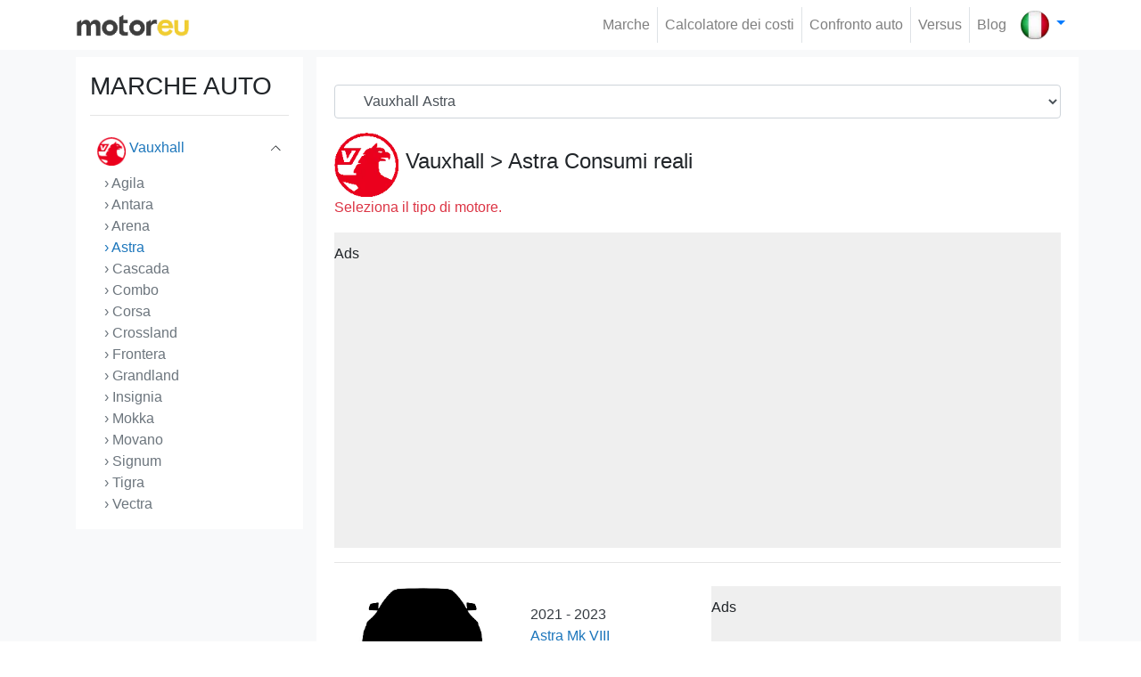

--- FILE ---
content_type: text/html; charset=UTF-8
request_url: https://motoreu.com/it/vauxhall-astra
body_size: 8843
content:
<!doctype html>
<html lang="it">
	<head>
		<meta charset="utf-8">
<meta http-equiv="X-UA-Compatible" content="IE=edge">	

<link rel="apple-touch-icon" sizes="57x57" href="/public/website/template1/images/favicon/apple-icon-57x57.png">
<link rel="apple-touch-icon" sizes="60x60" href="/public/website/template1/images/favicon/apple-icon-60x60.png">
<link rel="apple-touch-icon" sizes="72x72" href="/public/website/template1/images/favicon/apple-icon-72x72.png">
<link rel="apple-touch-icon" sizes="76x76" href="/public/website/template1/images/favicon/apple-icon-76x76.png">
<link rel="apple-touch-icon" sizes="114x114" href="/public/website/template1/images/favicon/apple-icon-114x114.png">
<link rel="apple-touch-icon" sizes="120x120" href="/public/website/template1/images/favicon/apple-icon-120x120.png">
<link rel="apple-touch-icon" sizes="144x144" href="/public/website/template1/images/favicon/apple-icon-144x144.png">
<link rel="apple-touch-icon" sizes="152x152" href="/public/website/template1/images/favicon/apple-icon-152x152.png">
<link rel="apple-touch-icon" sizes="180x180" href="/public/website/template1/images/favicon/apple-icon-180x180.png">
<link rel="icon" type="image/png" sizes="192x192"  href="/public/website/template1/images/favicon/android-icon-192x192.png">
<link rel="icon" type="image/png" sizes="32x32" href="/public/website/template1/images/favicon/favicon-32x32.png">
<link rel="icon" type="image/png" sizes="96x96" href="/public/website/template1/images/favicon/favicon-96x96.png">
<link rel="icon" type="image/png" sizes="16x16" href="/public/website/template1/images/favicon/favicon-16x16.png">
<link rel="manifest" href="https://motoreu.com/public/website/template1/images/favicon/manifest.json">
<meta name="msapplication-TileColor" content="#ffffff">
<meta name="msapplication-TileImage" content="/public/website/template1/images/favicon//ms-icon-144x144.png">
<meta name="theme-color" content="#ffffff">

<link rel="canonical" href="https://motoreu.com/it/vauxhall-astra">
<link rel="alternate" hreflang="en" href="https://motoreu.com/vauxhall-astra"><link rel="alternate" hreflang="de" href="https://motoreu.com/de/vauxhall-astra"><link rel="alternate" hreflang="fr" href="https://motoreu.com/fr/vauxhall-astra"><link rel="alternate" hreflang="it" href="https://motoreu.com/it/vauxhall-astra"><link rel="alternate" hreflang="es" href="https://motoreu.com/es/vauxhall-astra"><link rel="alternate" hreflang="pt" href="https://motoreu.com/pt/vauxhall-astra"> 

<title> Consumi reali della Vauxhall Astra, Scheda tecnica</title>

<meta name="description" content=" Visualizza le stime dei consumi reali della Vauxhall Astra condivise dagli utenti e confrontale con altre vetture e lista delle scheda tecnica, dimensioni.">
<meta property="og:type" content="website">
<meta property="og:title" content=" Consumi reali della Vauxhall Astra, Scheda tecnica" />
<meta property="og:url" content="https://motoreu.com/it/vauxhall-astra" />
<meta property="og:description" content=" Visualizza le stime dei consumi reali della Vauxhall Astra condivise dagli utenti e confrontale con altre vetture e lista delle scheda tecnica, dimensioni." />
<meta property="og:image" content="" />
 
<meta name="twitter:card" content=" Visualizza le stime dei consumi reali della Vauxhall Astra condivise dagli utenti e confrontale con altre vetture e lista delle scheda tecnica, dimensioni." />
<meta name="twitter:title" content=" Consumi reali della Vauxhall Astra, Scheda tecnica" />
<meta name="twitter:url" content="https://motoreu.com/it/vauxhall-astra" />
<meta name="twitter:description" content=" Visualizza le stime dei consumi reali della Vauxhall Astra condivise dagli utenti e confrontale con altre vetture e lista delle scheda tecnica, dimensioni." />
<meta name="twitter:image" content="" />

<meta http-equiv="Content-Type" content="text/html;charset=UTF-8">
<meta name="viewport" content="width=device-width, initial-scale=1.0">		<link rel="stylesheet" href="/public/website/template1/css/bootstrap.min.css" >
<link rel="stylesheet" href="/public/website/template1/css/style.css?v=5">

<script type="text/javascript">
	var baseUrl	="/";
	var ajaxloader="/public/webadmin/img/ajax-loader.gif";
	var ajaxerrmsg="Bir Hata Oluştu";
</script>

		<style>
<!--
.border-grey{border: 1px solid #ccc;border-radius:5px}
.brand-title{font-size:24px; margin: 6px 0px}
-->
.text-title{color:#212529;}
.text-title:hover{color:#2aa6c1;}
.font-weight-500{font-weight: 500}
.ads_aky{padding: 12px 0px 30px;background-color: #efefef;}
</style>		<script>
         (function(i,s,o,g,r,a,m){i['GoogleAnalyticsObject']=r;i[r]=i[r]||function(){
         (i[r].q=i[r].q||[]).push(arguments)},i[r].l=1*new Date();a=s.createElement(o),
         m=s.getElementsByTagName(o)[0];a.async=1;a.src=g;m.parentNode.insertBefore(a,m)
         })(window,document,'script','https://www.google-analytics.com/analytics.js','ga');
        
         ga('create', 'UA-90920308-1', 'auto');
         ga('send', 'pageview');
        </script>
        
		<script async src="//pagead2.googlesyndication.com/pagead/js/adsbygoogle.js"></script>
		<script>
		  (adsbygoogle = window.adsbygoogle || []).push({
		    google_ad_client: "ca-pub-5566805255524564",
		    enable_page_level_ads: true
		  });
		</script>
	</head>
	<body class="p-0 m-0">
		<nav class="navbar navbar-expand-lg navbar-light fixed-top p-2 bg-white z-index-1040">
	<div class="container">
				<a class="navbar-brand" href="/it/">
			<img alt="Motoreu.com | Consumi reali auto, scheda tecnica, Confronta auto" src="/public/website/template1/img/logo2.png" width="128" height="27">
		</a>
		<button class="navbar-toggler border-0 ml-auto" type="button" data-toggle="collapse" data-target="#navbars" aria-controls="navbars" aria-expanded="false">
			<span class="text-body fs-16"><small>Menu</small></span> 
			<span class="navbar-toggler-icon"></span>
		</button>
		<div class="navbar-collapse collapse" id="navbars">
					<ul class="navbar-nav ml-auto">
							<li class="nav-item border-right"><a class="nav-link" href="/it/marche">Marche </a></li>
							<li class="nav-item border-right"><a class="nav-link" href="/it/calcolare-il-costo-e-il-percorso-del-consumo-di-carburante">Calcolatore dei costi </a></li>
							<li class="nav-item border-right"><a class="nav-link" href="/it/confronto">Confronto auto </a></li>
							<li class="nav-item border-right"><a class="nav-link" href="/it/versus">Versus </a></li>
							<li class="nav-item "><a class="nav-link" href="/it/blog">Blog </a></li>
						</ul>
				</div>
				<div class="navbar-nav">
			<div class="nav-item search border-0 pl-2 pr-0" id="search">
				<div class="dropdown">
					<a class="dropdown-toggle text-decoration-none" href="#" data-toggle="dropdown" aria-expanded="true">
						<img src="/public/website/template1/img/country/italy.webp" alt="Italiano" width="32" height="32">
					</a>
					<ul class="dropdown-menu dropdown-menu-right" x-placement="bottom-end">
											<li>
							<a class="dropdown-item" href="https://motoreu.com/vauxhall-astra">
								<img class="mr-2" src="/public/website/template1/img/country/english.webp" alt="English"  width="32" height="32">English							</a>
						</li>
											<li>
							<a class="dropdown-item" href="https://motoreu.com/de/vauxhall-astra">
								<img class="mr-2" src="/public/website/template1/img/country/german.webp" alt="Deutsch"  width="32" height="32">Deutsch							</a>
						</li>
											<li>
							<a class="dropdown-item" href="https://motoreu.com/fr/vauxhall-astra">
								<img class="mr-2" src="/public/website/template1/img/country/france.webp" alt="Français"  width="32" height="32">Français							</a>
						</li>
											<li>
							<a class="dropdown-item" href="https://motoreu.com/es/vauxhall-astra">
								<img class="mr-2" src="/public/website/template1/img/country/spain.webp" alt="Español"  width="32" height="32">Español							</a>
						</li>
											<li>
							<a class="dropdown-item" href="https://motoreu.com/pt/vauxhall-astra">
								<img class="mr-2" src="/public/website/template1/img/country/portugal.webp" alt="Português"  width="32" height="32">Português							</a>
						</li>
										</ul>
				</div>
			</div>
		</div>
	</div>
</nav>		<section class="bg-light pt-3 pb-3 mb-0 mt-5">
	<div class="container">
		<div class="row">
			<div class="col-3 d-none d-sm-block">
				<div class="area bg-white p-3">
					<h3>MARCHE AUTO</h3><hr>
<ul class="list-group list-group-flush list-overflow" id="toggleArea">
	<li class="list-group-item p-0 border-bottom">
		<a href="abarth" class="text-dark text-decoration-none d-block p-2 brand-link2">
			<img class="mr-1" src="/public/website/brand/small_abarth-20230813230047.webp" alt="Abarth" width="32">
			Abarth		</a>
	</li>
	<li class="list-group-item p-0 border-bottom">
		<a href="acura" class="text-dark text-decoration-none d-block p-2 brand-link2">
			<img class="mr-1" src="/public/website/brand/small_acura-20230813224817.webp" alt="Acura" width="32">
			Acura		</a>
	</li>
	<li class="list-group-item p-0 border-bottom">
		<a href="alfa-romeo" class="text-dark text-decoration-none d-block p-2 brand-link2">
			<img class="mr-1" src="/public/website/brand/small_alfa-romeo-20230813224826.webp" alt="Alfa Romeo" width="32">
			Alfa Romeo		</a>
	</li>
	<li class="list-group-item p-0 border-bottom">
		<a href="aston-martin" class="text-dark text-decoration-none d-block p-2 brand-link2">
			<img class="mr-1" src="/public/website/brand/small_aston-martin-20230815210953.webp" alt="Aston Martin" width="32">
			Aston Martin		</a>
	</li>
	<li class="list-group-item p-0 border-bottom">
		<a href="audi" class="text-dark text-decoration-none d-block p-2 brand-link2">
			<img class="mr-1" src="/public/website/brand/small_audi-20230816134620.webp" alt="Audi" width="32">
			Audi		</a>
	</li>
	<li class="list-group-item p-0 border-bottom">
		<a href="bentley" class="text-dark text-decoration-none d-block p-2 brand-link2">
			<img class="mr-1" src="/public/website/brand/small_bentley-20230815215232.webp" alt="Bentley" width="32">
			Bentley		</a>
	</li>
	<li class="list-group-item p-0 border-bottom">
		<a href="bmw" class="text-dark text-decoration-none d-block p-2 brand-link2">
			<img class="mr-1" src="/public/website/brand/small_bmw-20230815220122.webp" alt="BMW" width="32">
			BMW		</a>
	</li>
	<li class="list-group-item p-0 border-bottom">
		<a href="bugatti" class="text-dark text-decoration-none d-block p-2 brand-link2">
			<img class="mr-1" src="/public/website/brand/small_bugatti-20230815221535.webp" alt="Bugatti" width="32">
			Bugatti		</a>
	</li>
	<li class="list-group-item p-0 border-bottom">
		<a href="buick" class="text-dark text-decoration-none d-block p-2 brand-link2">
			<img class="mr-1" src="/public/website/brand/small_buick-20230815203416.webp" alt="Buick" width="32">
			Buick		</a>
	</li>
	<li class="list-group-item p-0 border-bottom">
		<a href="byd" class="text-dark text-decoration-none d-block p-2 brand-link2">
			<img class="mr-1" src="/public/website/brand/small_byd-20230815221627.webp" alt="BYD" width="32">
			BYD		</a>
	</li>
	<li class="list-group-item p-0 border-bottom">
		<a href="cadillac" class="text-dark text-decoration-none d-block p-2 brand-link2">
			<img class="mr-1" src="/public/website/brand/brand/small_cadillac_586411a870102.webp" alt="Cadillac" width="32">
			Cadillac		</a>
	</li>
	<li class="list-group-item p-0 border-bottom">
		<a href="chery" class="text-dark text-decoration-none d-block p-2 brand-link2">
			<img class="mr-1" src="/public/website/brand/small_chery-20230815223411.webp" alt="Chery" width="32">
			Chery		</a>
	</li>
	<li class="list-group-item p-0 border-bottom">
		<a href="chevrolet" class="text-dark text-decoration-none d-block p-2 brand-link2">
			<img class="mr-1" src="/public/website/brand/small_chevrolet-20230815223119.webp" alt="Chevrolet" width="32">
			Chevrolet		</a>
	</li>
	<li class="list-group-item p-0 border-bottom">
		<a href="chrysler" class="text-dark text-decoration-none d-block p-2 brand-link2">
			<img class="mr-1" src="/public/website/brand/small_chrysler-20230815223126.webp" alt="Chrysler" width="32">
			Chrysler		</a>
	</li>
	<li class="list-group-item p-0 border-bottom">
		<a href="citroen" class="text-dark text-decoration-none d-block p-2 brand-link2">
			<img class="mr-1" src="/public/website/brand/small_citroen-20230815223132.webp" alt="Citroen" width="32">
			Citroen		</a>
	</li>
	<li class="list-group-item p-0 border-bottom">
		<a href="cupra" class="text-dark text-decoration-none d-block p-2 brand-link2">
			<img class="mr-1" src="/public/website/brand/small_cupra-20230815225147.webp" alt="Cupra" width="32">
			Cupra		</a>
	</li>
	<li class="list-group-item p-0 border-bottom">
		<a href="dacia" class="text-dark text-decoration-none d-block p-2 brand-link2">
			<img class="mr-1" src="/public/website/brand/small_dacia-20230815225201.webp" alt="Dacia" width="32">
			Dacia		</a>
	</li>
	<li class="list-group-item p-0 border-bottom">
		<a href="daewoo" class="text-dark text-decoration-none d-block p-2 brand-link2">
			<img class="mr-1" src="/public/website/brand/small_daewoo-20230815225210.webp" alt="Daewoo" width="32">
			Daewoo		</a>
	</li>
	<li class="list-group-item p-0 border-bottom">
		<a href="daf" class="text-dark text-decoration-none d-block p-2 brand-link2">
			<img class="mr-1" src="/public/website/brand/small_daf-20230815225216.webp" alt="DAF" width="32">
			DAF		</a>
	</li>
	<li class="list-group-item p-0 border-bottom">
		<a href="daihatsu" class="text-dark text-decoration-none d-block p-2 brand-link2">
			<img class="mr-1" src="/public/website/brand/small_daihatsu-20230815225223.webp" alt="Daihatsu" width="32">
			Daihatsu		</a>
	</li>
	<li class="list-group-item p-0 border-bottom">
		<a href="datsun" class="text-dark text-decoration-none d-block p-2 brand-link2">
			<img class="mr-1" src="/public/website/brand/small_datsun-20230815225244.webp" alt="Datsun" width="32">
			Datsun		</a>
	</li>
	<li class="list-group-item p-0 border-bottom">
		<a href="de-lorean" class="text-dark text-decoration-none d-block p-2 brand-link2">
			<img class="mr-1" src="/public/website/brand/small_de-lorean-20230815232427.webp" alt="De Lorean" width="32">
			De Lorean		</a>
	</li>
	<li class="list-group-item p-0 border-bottom">
		<a href="dfsk" class="text-dark text-decoration-none d-block p-2 brand-link2">
			<img class="mr-1" src="/public/website/template1/img/brand_logo_small.webp" alt="DFSK" width="32">
			DFSK		</a>
	</li>
	<li class="list-group-item p-0 border-bottom">
		<a href="dodge" class="text-dark text-decoration-none d-block p-2 brand-link2">
			<img class="mr-1" src="/public/website/brand/small_dodge-20230815232446.webp" alt="Dodge" width="32">
			Dodge		</a>
	</li>
	<li class="list-group-item p-0 border-bottom">
		<a href="ds" class="text-dark text-decoration-none d-block p-2 brand-link2">
			<img class="mr-1" src="/public/website/brand/small_ds-20230815232524.webp" alt="DS" width="32">
			DS		</a>
	</li>
	<li class="list-group-item p-0 border-bottom">
		<a href="ferrari" class="text-dark text-decoration-none d-block p-2 brand-link2">
			<img class="mr-1" src="/public/website/brand/small_ferrari-20230815232614.webp" alt="Ferrari" width="32">
			Ferrari		</a>
	</li>
	<li class="list-group-item p-0 border-bottom">
		<a href="fiat" class="text-dark text-decoration-none d-block p-2 brand-link2">
			<img class="mr-1" src="/public/website/brand/small_fiat-20230815232621.webp" alt="Fiat" width="32">
			Fiat		</a>
	</li>
	<li class="list-group-item p-0 border-bottom">
		<a href="fisker" class="text-dark text-decoration-none d-block p-2 brand-link2">
			<img class="mr-1" src="/public/website/brand/small_fisker-20230815232629.webp" alt="Fisker" width="32">
			Fisker		</a>
	</li>
	<li class="list-group-item p-0 border-bottom">
		<a href="ford" class="text-dark text-decoration-none d-block p-2 brand-link2">
			<img class="mr-1" src="/public/website/brand/small_ford-20230816130647.webp" alt="Ford" width="32">
			Ford		</a>
	</li>
	<li class="list-group-item p-0 border-bottom">
		<a href="gaz" class="text-dark text-decoration-none d-block p-2 brand-link2">
			<img class="mr-1" src="/public/website/brand/small_gaz-20230816130735.webp" alt="GAZ" width="32">
			GAZ		</a>
	</li>
	<li class="list-group-item p-0 border-bottom">
		<a href="geely" class="text-dark text-decoration-none d-block p-2 brand-link2">
			<img class="mr-1" src="/public/website/brand/small_geely-20230816130747.webp" alt="Geely" width="32">
			Geely		</a>
	</li>
	<li class="list-group-item p-0 border-bottom">
		<a href="genesis" class="text-dark text-decoration-none d-block p-2 brand-link2">
			<img class="mr-1" src="/public/website/brand/small_genesis-20230816130759.webp" alt="Genesis" width="32">
			Genesis		</a>
	</li>
	<li class="list-group-item p-0 border-bottom">
		<a href="gmc" class="text-dark text-decoration-none d-block p-2 brand-link2">
			<img class="mr-1" src="/public/website/brand/small_gmc-20230816130832.webp" alt="GMC" width="32">
			GMC		</a>
	</li>
	<li class="list-group-item p-0 border-bottom">
		<a href="great-wall" class="text-dark text-decoration-none d-block p-2 brand-link2">
			<img class="mr-1" src="/public/website/brand/small_great-wall-20230816133611.webp" alt="Great Wall" width="32">
			Great Wall		</a>
	</li>
	<li class="list-group-item p-0 border-bottom">
		<a href="hennessey" class="text-dark text-decoration-none d-block p-2 brand-link2">
			<img class="mr-1" src="/public/website/brand/small_hennessey-20230816133649.webp" alt="Hennessey" width="32">
			Hennessey		</a>
	</li>
	<li class="list-group-item p-0 border-bottom">
		<a href="honda" class="text-dark text-decoration-none d-block p-2 brand-link2">
			<img class="mr-1" src="/public/website/brand/small_honda-20230816133727.webp" alt="Honda" width="32">
			Honda		</a>
	</li>
	<li class="list-group-item p-0 border-bottom">
		<a href="hummer" class="text-dark text-decoration-none d-block p-2 brand-link2">
			<img class="mr-1" src="/public/website/brand/brand/small_hummer_58640bfca1692.webp" alt="Hummer" width="32">
			Hummer		</a>
	</li>
	<li class="list-group-item p-0 border-bottom">
		<a href="hyundai" class="text-dark text-decoration-none d-block p-2 brand-link2">
			<img class="mr-1" src="/public/website/brand/small_hyundai-20230816221337.webp" alt="Hyundai" width="32">
			Hyundai		</a>
	</li>
	<li class="list-group-item p-0 border-bottom">
		<a href="infiniti" class="text-dark text-decoration-none d-block p-2 brand-link2">
			<img class="mr-1" src="/public/website/brand/small_infiniti-20230816221350.webp" alt="Infiniti" width="32">
			Infiniti		</a>
	</li>
	<li class="list-group-item p-0 border-bottom">
		<a href="isuzu" class="text-dark text-decoration-none d-block p-2 brand-link2">
			<img class="mr-1" src="/public/website/brand/small_isuzu-20230816221432.webp" alt="Isuzu" width="32">
			Isuzu		</a>
	</li>
	<li class="list-group-item p-0 border-bottom">
		<a href="iveco" class="text-dark text-decoration-none d-block p-2 brand-link2">
			<img class="mr-1" src="/public/website/brand/small_iveco-20230816221446.webp" alt="Iveco" width="32">
			Iveco		</a>
	</li>
	<li class="list-group-item p-0 border-bottom">
		<a href="jaguar" class="text-dark text-decoration-none d-block p-2 brand-link2">
			<img class="mr-1" src="/public/website/brand/small_jaguar-20230816221459.webp" alt="Jaguar" width="32">
			Jaguar		</a>
	</li>
	<li class="list-group-item p-0 border-bottom">
		<a href="jeep" class="text-dark text-decoration-none d-block p-2 brand-link2">
			<img class="mr-1" src="/public/website/brand/small_jeep-20230816221506.webp" alt="Jeep" width="32">
			Jeep		</a>
	</li>
	<li class="list-group-item p-0 border-bottom">
		<a href="kia" class="text-dark text-decoration-none d-block p-2 brand-link2">
			<img class="mr-1" src="/public/website/brand/small_kia-20230816221534.webp" alt="Kia" width="32">
			Kia		</a>
	</li>
	<li class="list-group-item p-0 border-bottom">
		<a href="koenigsegg" class="text-dark text-decoration-none d-block p-2 brand-link2">
			<img class="mr-1" src="/public/website/brand/brand/small_koenigsegg-logo-880x660_58dbb7ce94302.webp" alt="Koenigsegg" width="32">
			Koenigsegg		</a>
	</li>
	<li class="list-group-item p-0 border-bottom">
		<a href="lada" class="text-dark text-decoration-none d-block p-2 brand-link2">
			<img class="mr-1" src="/public/website/brand/small_lada-20230817153353.webp" alt="Lada" width="32">
			Lada		</a>
	</li>
	<li class="list-group-item p-0 border-bottom">
		<a href="lamborghini" class="text-dark text-decoration-none d-block p-2 brand-link2">
			<img class="mr-1" src="/public/website/brand/small_lamborghini-20230817153359.webp" alt="Lamborghini" width="32">
			Lamborghini		</a>
	</li>
	<li class="list-group-item p-0 border-bottom">
		<a href="lancia" class="text-dark text-decoration-none d-block p-2 brand-link2">
			<img class="mr-1" src="/public/website/brand/small_lancia-20230817153406.webp" alt="Lancia" width="32">
			Lancia		</a>
	</li>
	<li class="list-group-item p-0 border-bottom">
		<a href="land-rover" class="text-dark text-decoration-none d-block p-2 brand-link2">
			<img class="mr-1" src="/public/website/brand/brand/small_land-rover_586405aeaea75.webp" alt="Land Rover" width="32">
			Land Rover		</a>
	</li>
	<li class="list-group-item p-0 border-bottom">
		<a href="lexus" class="text-dark text-decoration-none d-block p-2 brand-link2">
			<img class="mr-1" src="/public/website/brand/brand/small_lexus_logo_5864064de7ad9.webp" alt="Lexus" width="32">
			Lexus		</a>
	</li>
	<li class="list-group-item p-0 border-bottom">
		<a href="lincoln" class="text-dark text-decoration-none d-block p-2 brand-link2">
			<img class="mr-1" src="/public/website/brand/small_lincoln-20230817153546.webp" alt="Lincoln" width="32">
			Lincoln		</a>
	</li>
	<li class="list-group-item p-0 border-bottom">
		<a href="lotus" class="text-dark text-decoration-none d-block p-2 brand-link2">
			<img class="mr-1" src="/public/website/brand/small_lotus-20230817153601.webp" alt="Lotus" width="32">
			Lotus		</a>
	</li>
	<li class="list-group-item p-0 border-bottom">
		<a href="lucid" class="text-dark text-decoration-none d-block p-2 brand-link2">
			<img class="mr-1" src="/public/website/template1/img/brand_logo_small.webp" alt="Lucid" width="32">
			Lucid		</a>
	</li>
	<li class="list-group-item p-0 border-bottom">
		<a href="mahindra" class="text-dark text-decoration-none d-block p-2 brand-link2">
			<img class="mr-1" src="/public/website/brand/small_mahindra-20230817153732.webp" alt="Mahindra" width="32">
			Mahindra		</a>
	</li>
	<li class="list-group-item p-0 border-bottom">
		<a href="maserati" class="text-dark text-decoration-none d-block p-2 brand-link2">
			<img class="mr-1" src="/public/website/brand/brand/small_maserati_586401d20c28a.webp" alt="Maserati" width="32">
			Maserati		</a>
	</li>
	<li class="list-group-item p-0 border-bottom">
		<a href="mazda" class="text-dark text-decoration-none d-block p-2 brand-link2">
			<img class="mr-1" src="/public/website/brand/brand/small_mazda_586401c9dbd2b.webp" alt="Mazda" width="32">
			Mazda		</a>
	</li>
	<li class="list-group-item p-0 border-bottom">
		<a href="mclaren" class="text-dark text-decoration-none d-block p-2 brand-link2">
			<img class="mr-1" src="/public/website/brand/small_mclaren-20230817153813.webp" alt="McLaren" width="32">
			McLaren		</a>
	</li>
	<li class="list-group-item p-0 border-bottom">
		<a href="mercedes" class="text-dark text-decoration-none d-block p-2 brand-link2">
			<img class="mr-1" src="/public/website/brand/small_mercedes-benz-20230817162236.webp" alt="Mercedes" width="32">
			Mercedes		</a>
	</li>
	<li class="list-group-item p-0 border-bottom">
		<a href="mg" class="text-dark text-decoration-none d-block p-2 brand-link2">
			<img class="mr-1" src="/public/website/brand/small_mg-20230817162248.webp" alt="MG" width="32">
			MG		</a>
	</li>
	<li class="list-group-item p-0 border-bottom">
		<a href="mini" class="text-dark text-decoration-none d-block p-2 brand-link2">
			<img class="mr-1" src="/public/website/brand/small_mini-20230817162307.webp" alt="Mini" width="32">
			Mini		</a>
	</li>
	<li class="list-group-item p-0 border-bottom">
		<a href="mitsubishi" class="text-dark text-decoration-none d-block p-2 brand-link2">
			<img class="mr-1" src="/public/website/brand/small_mitsubishi-20230817162320.webp" alt="Mitsubishi" width="32">
			Mitsubishi		</a>
	</li>
	<li class="list-group-item p-0 border-bottom">
		<a href="morgan" class="text-dark text-decoration-none d-block p-2 brand-link2">
			<img class="mr-1" src="/public/website/template1/img/brand_logo_small.webp" alt="Morgan" width="32">
			Morgan		</a>
	</li>
	<li class="list-group-item p-0 border-bottom">
		<a href="nio" class="text-dark text-decoration-none d-block p-2 brand-link2">
			<img class="mr-1" src="/public/website/brand/small_nio-20230817162346.webp" alt="NIO" width="32">
			NIO		</a>
	</li>
	<li class="list-group-item p-0 border-bottom">
		<a href="nissan" class="text-dark text-decoration-none d-block p-2 brand-link2">
			<img class="mr-1" src="/public/website/brand/small_nissan-20230815203130.webp" alt="Nissan" width="32">
			Nissan		</a>
	</li>
	<li class="list-group-item p-0 border-bottom">
		<a href="opel" class="text-dark text-decoration-none d-block p-2 brand-link2">
			<img class="mr-1" src="/public/website/brand/small_opel-20230817162418.webp" alt="Opel" width="32">
			Opel		</a>
	</li>
	<li class="list-group-item p-0 border-bottom">
		<a href="pagani" class="text-dark text-decoration-none d-block p-2 brand-link2">
			<img class="mr-1" src="/public/website/brand/small_pagani-20230817174758.webp" alt="Pagani" width="32">
			Pagani		</a>
	</li>
	<li class="list-group-item p-0 border-bottom">
		<a href="peugeot" class="text-dark text-decoration-none d-block p-2 brand-link2">
			<img class="mr-1" src="/public/website/brand/small_peugeot-20230817174827.webp" alt="Peugeot" width="32">
			Peugeot		</a>
	</li>
	<li class="list-group-item p-0 border-bottom">
		<a href="polestar" class="text-dark text-decoration-none d-block p-2 brand-link2">
			<img class="mr-1" src="/public/website/brand/small_polestar-20230817174859.webp" alt="Polestar" width="32">
			Polestar		</a>
	</li>
	<li class="list-group-item p-0 border-bottom">
		<a href="pontiac" class="text-dark text-decoration-none d-block p-2 brand-link2">
			<img class="mr-1" src="/public/website/brand/small_pontiac-20230817174905.webp" alt="Pontiac" width="32">
			Pontiac		</a>
	</li>
	<li class="list-group-item p-0 border-bottom">
		<a href="porsche" class="text-dark text-decoration-none d-block p-2 brand-link2">
			<img class="mr-1" src="/public/website/brand/brand/small_porsche_58640108c3927.webp" alt="Porsche" width="32">
			Porsche		</a>
	</li>
	<li class="list-group-item p-0 border-bottom">
		<a href="ram" class="text-dark text-decoration-none d-block p-2 brand-link2">
			<img class="mr-1" src="/public/website/brand/small_ram-20230817175005.webp" alt="RAM" width="32">
			RAM		</a>
	</li>
	<li class="list-group-item p-0 border-bottom">
		<a href="renault" class="text-dark text-decoration-none d-block p-2 brand-link2">
			<img class="mr-1" src="/public/website/brand/small_renault-20230817212521.webp" alt="Renault" width="32">
			Renault		</a>
	</li>
	<li class="list-group-item p-0 border-bottom">
		<a href="rimac" class="text-dark text-decoration-none d-block p-2 brand-link2">
			<img class="mr-1" src="/public/website/brand/small_rimac-20230817212541.webp" alt="Rimac" width="32">
			Rimac		</a>
	</li>
	<li class="list-group-item p-0 border-bottom">
		<a href="rivian" class="text-dark text-decoration-none d-block p-2 brand-link2">
			<img class="mr-1" src="/public/website/brand/small_rivian-20230817212550.webp" alt="Rivian" width="32">
			Rivian		</a>
	</li>
	<li class="list-group-item p-0 border-bottom">
		<a href="rolls-royce" class="text-dark text-decoration-none d-block p-2 brand-link2">
			<img class="mr-1" src="/public/website/brand/brand/small_rolls-royce_586400f615cd1.webp" alt="Rolls-Royce" width="32">
			Rolls-Royce		</a>
	</li>
	<li class="list-group-item p-0 border-bottom">
		<a href="rover" class="text-dark text-decoration-none d-block p-2 brand-link2">
			<img class="mr-1" src="/public/website/brand/small_rover-20230817212611.webp" alt="Rover" width="32">
			Rover		</a>
	</li>
	<li class="list-group-item p-0 border-bottom">
		<a href="saab" class="text-dark text-decoration-none d-block p-2 brand-link2">
			<img class="mr-1" src="/public/website/brand/brand/small_saab-logo_586400e382233.webp" alt="Saab" width="32">
			Saab		</a>
	</li>
	<li class="list-group-item p-0 border-bottom">
		<a href="scion" class="text-dark text-decoration-none d-block p-2 brand-link2">
			<img class="mr-1" src="/public/website/brand/small_scion-20230817212644.webp" alt="Scion" width="32">
			Scion		</a>
	</li>
	<li class="list-group-item p-0 border-bottom">
		<a href="seat" class="text-dark text-decoration-none d-block p-2 brand-link2">
			<img class="mr-1" src="/public/website/brand/brand/small_seat_5863fe264f500.webp" alt="Seat" width="32">
			Seat		</a>
	</li>
	<li class="list-group-item p-0 border-bottom">
		<a href="skoda" class="text-dark text-decoration-none d-block p-2 brand-link2">
			<img class="mr-1" src="/public/website/brand/small_skoda-20230817212710.webp" alt="Skoda" width="32">
			Skoda		</a>
	</li>
	<li class="list-group-item p-0 border-bottom">
		<a href="smart" class="text-dark text-decoration-none d-block p-2 brand-link2">
			<img class="mr-1" src="/public/website/brand/small_smart-20230817212724.webp" alt="Smart" width="32">
			Smart		</a>
	</li>
	<li class="list-group-item p-0 border-bottom">
		<a href="sony" class="text-dark text-decoration-none d-block p-2 brand-link2">
			<img class="mr-1" src="/public/website/template1/img/brand_logo_small.webp" alt="Sony" width="32">
			Sony		</a>
	</li>
	<li class="list-group-item p-0 border-bottom">
		<a href="ssangyong" class="text-dark text-decoration-none d-block p-2 brand-link2">
			<img class="mr-1" src="/public/website/brand/brand/small_ssang-yong_58640163b5604.webp" alt="SsangYong" width="32">
			SsangYong		</a>
	</li>
	<li class="list-group-item p-0 border-bottom">
		<a href="subaru" class="text-dark text-decoration-none d-block p-2 brand-link2">
			<img class="mr-1" src="/public/website/brand/brand/small_subaru_5864015b253b2.webp" alt="Subaru" width="32">
			Subaru		</a>
	</li>
	<li class="list-group-item p-0 border-bottom">
		<a href="suzuki" class="text-dark text-decoration-none d-block p-2 brand-link2">
			<img class="mr-1" src="/public/website/brand/brand/small_suzuki_586401520d972.webp" alt="Suzuki" width="32">
			Suzuki		</a>
	</li>
	<li class="list-group-item p-0 border-bottom">
		<a href="tata" class="text-dark text-decoration-none d-block p-2 brand-link2">
			<img class="mr-1" src="/public/website/brand/small_tata-20230818105250.webp" alt="Tata" width="32">
			Tata		</a>
	</li>
	<li class="list-group-item p-0 border-bottom">
		<a href="tesla" class="text-dark text-decoration-none d-block p-2 brand-link2">
			<img class="mr-1" src="/public/website/brand/brand/small_tesla_58640146dd266.webp" alt="Tesla" width="32">
			Tesla		</a>
	</li>
	<li class="list-group-item p-0 border-bottom">
		<a href="tofas" class="text-dark text-decoration-none d-block p-2 brand-link2">
			<img class="mr-1" src="/public/website/brand/small_tofas-20230818105311.webp" alt="Tofas" width="32">
			Tofas		</a>
	</li>
	<li class="list-group-item p-0 border-bottom">
		<a href="toyota" class="text-dark text-decoration-none d-block p-2 brand-link2">
			<img class="mr-1" src="/public/website/brand/brand/small_toyota_58bf0fa5458c3.webp" alt="Toyota" width="32">
			Toyota		</a>
	</li>
	<li class="list-group-item p-0 border-bottom">
		<a href="vauxhall" class="text-decoration-none d-block p-2 link-title brand-link" id="menuselectedID">
			<img class="mr-1"  src="/public/website/brand/small_vauxhall-20230818113653.webp" alt="Vauxhall" width="32">			Vauxhall			
		</a>
		<ul class="list-group">
					<li class="list-group-item p-0 pl-3 border-0">
				<a href="/it/vauxhall-agila" class="text-secondary text-decoration-none"> › Agila</a>
			</li>
					<li class="list-group-item p-0 pl-3 border-0">
				<a href="/it/vauxhall-antara" class="text-secondary text-decoration-none"> › Antara</a>
			</li>
					<li class="list-group-item p-0 pl-3 border-0">
				<a href="/it/vauxhall-arena" class="text-secondary text-decoration-none"> › Arena</a>
			</li>
					<li class="list-group-item p-0 pl-3 border-0">
				<a href="/it/vauxhall-astra" class="text-decoration-none link-title"> › Astra</a>
			</li>
					<li class="list-group-item p-0 pl-3 border-0">
				<a href="/it/vauxhall-cascada" class="text-secondary text-decoration-none"> › Cascada</a>
			</li>
					<li class="list-group-item p-0 pl-3 border-0">
				<a href="/it/vauxhall-combo" class="text-secondary text-decoration-none"> › Combo</a>
			</li>
					<li class="list-group-item p-0 pl-3 border-0">
				<a href="/it/vauxhall-corsa" class="text-secondary text-decoration-none"> › Corsa</a>
			</li>
					<li class="list-group-item p-0 pl-3 border-0">
				<a href="/it/vauxhall-crossland" class="text-secondary text-decoration-none"> › Crossland</a>
			</li>
					<li class="list-group-item p-0 pl-3 border-0">
				<a href="/it/vauxhall-frontera" class="text-secondary text-decoration-none"> › Frontera</a>
			</li>
					<li class="list-group-item p-0 pl-3 border-0">
				<a href="/it/vauxhall-grandland" class="text-secondary text-decoration-none"> › Grandland</a>
			</li>
					<li class="list-group-item p-0 pl-3 border-0">
				<a href="/it/vauxhall-insignia" class="text-secondary text-decoration-none"> › Insignia</a>
			</li>
					<li class="list-group-item p-0 pl-3 border-0">
				<a href="/it/vauxhall-mokka" class="text-secondary text-decoration-none"> › Mokka</a>
			</li>
					<li class="list-group-item p-0 pl-3 border-0">
				<a href="/it/vauxhall-movano" class="text-secondary text-decoration-none"> › Movano</a>
			</li>
					<li class="list-group-item p-0 pl-3 border-0">
				<a href="/it/vauxhall-signum" class="text-secondary text-decoration-none"> › Signum</a>
			</li>
					<li class="list-group-item p-0 pl-3 border-0">
				<a href="/it/vauxhall-tigra" class="text-secondary text-decoration-none"> › Tigra</a>
			</li>
					<li class="list-group-item p-0 pl-3 border-0">
				<a href="/it/vauxhall-vectra" class="text-secondary text-decoration-none"> › Vectra</a>
			</li>
					<li class="list-group-item p-0 pl-3 border-0">
				<a href="/it/vauxhall-viva" class="text-secondary text-decoration-none"> › Viva</a>
			</li>
					<li class="list-group-item p-0 pl-3 border-0">
				<a href="/it/vauxhall-vivaro" class="text-secondary text-decoration-none"> › Vivaro</a>
			</li>
					<li class="list-group-item p-0 pl-3 border-0">
				<a href="/it/vauxhall-vx220" class="text-secondary text-decoration-none"> › VX220</a>
			</li>
					<li class="list-group-item p-0 pl-3 border-0">
				<a href="/it/vauxhall-vxr8" class="text-secondary text-decoration-none"> › VXR8</a>
			</li>
					<li class="list-group-item p-0 pl-3 border-0">
				<a href="/it/vauxhall-zafira" class="text-secondary text-decoration-none"> › Zafira</a>
			</li>
				</ul>
	</li>
	<li class="list-group-item p-0 border-bottom">
		<a href="volkswagen" class="text-dark text-decoration-none d-block p-2 brand-link2">
			<img class="mr-1" src="/public/website/brand/small_volkswagen-20230815204204.webp" alt="Volkswagen" width="32">
			Volkswagen		</a>
	</li>
	<li class="list-group-item p-0 border-bottom">
		<a href="volvo" class="text-dark text-decoration-none d-block p-2 brand-link2">
			<img class="mr-1" src="/public/website/brand/small_volvo-20230818113735.webp" alt="Volvo" width="32">
			Volvo		</a>
	</li>
	<li class="list-group-item p-0 border-bottom">
		<a href="xpeng" class="text-dark text-decoration-none d-block p-2 brand-link2">
			<img class="mr-1" src="/public/website/brand/small_xpeng-20230818113902.webp" alt="XPENG" width="32">
			XPENG		</a>
	</li>
	<li class="list-group-item p-0 border-bottom">
		<a href="zenvo" class="text-dark text-decoration-none d-block p-2 brand-link2">
			<img class="mr-1" src="/public/website/brand/small_zenvo-20230818113931.webp" alt="Zenvo" width="32">
			Zenvo		</a>
	</li>
</ul>				</div>
			</div>
     	    <div class="col bg-white area">
				<div class="areafiled">
					<div class="row">
						<div class="col-md-12 mb-3">
								<select class="form-control mt-3" name="dropdown_model" id="dropdown_model" aria-label="Serial">
		<option value="marche"> Tutti Marche </option>
		<option value="vauxhall">&nbsp;&nbsp;Vauxhall</option>
					<option value="vauxhall-agila" >&nbsp;&nbsp;&nbsp;&nbsp;Vauxhall Agila</option>
					<option value="vauxhall-antara" >&nbsp;&nbsp;&nbsp;&nbsp;Vauxhall Antara</option>
					<option value="vauxhall-arena" >&nbsp;&nbsp;&nbsp;&nbsp;Vauxhall Arena</option>
					<option value="vauxhall-astra" selected="selected">&nbsp;&nbsp;&nbsp;&nbsp;Vauxhall Astra</option>
					<option value="vauxhall-cascada" >&nbsp;&nbsp;&nbsp;&nbsp;Vauxhall Cascada</option>
					<option value="vauxhall-combo" >&nbsp;&nbsp;&nbsp;&nbsp;Vauxhall Combo</option>
					<option value="vauxhall-corsa" >&nbsp;&nbsp;&nbsp;&nbsp;Vauxhall Corsa</option>
					<option value="vauxhall-crossland" >&nbsp;&nbsp;&nbsp;&nbsp;Vauxhall Crossland</option>
					<option value="vauxhall-frontera" >&nbsp;&nbsp;&nbsp;&nbsp;Vauxhall Frontera</option>
					<option value="vauxhall-grandland" >&nbsp;&nbsp;&nbsp;&nbsp;Vauxhall Grandland</option>
					<option value="vauxhall-insignia" >&nbsp;&nbsp;&nbsp;&nbsp;Vauxhall Insignia</option>
					<option value="vauxhall-mokka" >&nbsp;&nbsp;&nbsp;&nbsp;Vauxhall Mokka</option>
					<option value="vauxhall-movano" >&nbsp;&nbsp;&nbsp;&nbsp;Vauxhall Movano</option>
					<option value="vauxhall-signum" >&nbsp;&nbsp;&nbsp;&nbsp;Vauxhall Signum</option>
					<option value="vauxhall-tigra" >&nbsp;&nbsp;&nbsp;&nbsp;Vauxhall Tigra</option>
					<option value="vauxhall-vectra" >&nbsp;&nbsp;&nbsp;&nbsp;Vauxhall Vectra</option>
					<option value="vauxhall-viva" >&nbsp;&nbsp;&nbsp;&nbsp;Vauxhall Viva</option>
					<option value="vauxhall-vivaro" >&nbsp;&nbsp;&nbsp;&nbsp;Vauxhall Vivaro</option>
					<option value="vauxhall-vx220" >&nbsp;&nbsp;&nbsp;&nbsp;Vauxhall VX220</option>
					<option value="vauxhall-vxr8" >&nbsp;&nbsp;&nbsp;&nbsp;Vauxhall VXR8</option>
					<option value="vauxhall-zafira" >&nbsp;&nbsp;&nbsp;&nbsp;Vauxhall Zafira</option>
			</select>
						</div>
					</div>
					<div class="d-flex align-items-center pb-9">
						<img width="72" height="72" class="mr-2" src="/public/website/brand/vauxhall-20230818113653.webp" alt="Vauxhall">
						<h1 class="h4">
							<a class="text-title text-decoration-none" href="/it/vauxhall">Vauxhall</a> > 
							<a class="text-title text-decoration-none" href="/it/vauxhall-astra">Astra</a>  Consumi reali 						</h1>
					</div>
					<p class="text-danger">Seleziona il tipo di motore. </p>
					<div style='margin:10px 0px; min-height:340px;'><div class="ads_aky"> <label class="ads_aky_title">Ads</label><script async src="https://pagead2.googlesyndication.com/pagead/js/adsbygoogle.js"></script>
<!-- all2020 -->
<ins class="adsbygoogle"
     style="display:block"
     data-ad-client="ca-pub-5566805255524564"
     data-ad-slot="9889842082"
     data-ad-format="auto"
     data-full-width-responsive="true"></ins>
<script>
     (adsbygoogle = window.adsbygoogle || []).push({});
</script></div></div>					<hr>
					<div class="row">
						<div class="col-md-6">
															<a href="/it/vauxhall-astra-mk-viii" class="d-block text-decoration-none">
									<div class="d-flex align-items-center">
										<img width="196" height="124" class="mr-4 w-50" src="/public/website/template1/img/big_random.webp" alt="Astra Mk VIII">
										<p class="vehicle-title text-left w-50 link-title font-weight-500">
											<span class="text-dark">2021 - 2023</span> <br> Astra Mk VIII 					
										</p>
									</div>
								</a>
								<hr class="m-1">
															<a href="/it/vauxhall-astra-mk-viii-sports-tourer" class="d-block text-decoration-none">
									<div class="d-flex align-items-center">
										<img width="196" height="124" class="mr-4 w-50" src="/public/website/template1/img/big_random.webp" alt="Astra Mk VIII Sports Tourer">
										<p class="vehicle-title text-left w-50 link-title font-weight-500">
											<span class="text-dark">2022 - 2023</span> <br> Astra Mk VIII Sports Tourer 					
										</p>
									</div>
								</a>
								<hr class="m-1">
															<a href="/it/vauxhall-astra-mk-vii-facelift-2019" class="d-block text-decoration-none">
									<div class="d-flex align-items-center">
										<img width="196" height="124" class="mr-4 w-50" src="/public/website/template1/img/big_random.webp" alt="Astra Mk VII (facelift 2019)">
										<p class="vehicle-title text-left w-50 link-title font-weight-500">
											<span class="text-dark">2019 - 2021</span> <br> Astra Mk VII<br>(facelift 2019) 					
										</p>
									</div>
								</a>
								<hr class="m-1">
															<a href="/it/vauxhall-astra-mk-vii-sports-tourer-facelift-2019" class="d-block text-decoration-none">
									<div class="d-flex align-items-center">
										<img width="196" height="124" class="mr-4 w-50" src="/public/website/template1/img/big_random.webp" alt="Astra Mk VII Sports Tourer (facelift 2019)">
										<p class="vehicle-title text-left w-50 link-title font-weight-500">
											<span class="text-dark">2019 - 2021</span> <br> Astra Mk VII Sports Tourer<br>(facelift 2019) 					
										</p>
									</div>
								</a>
								<hr class="m-1">
															<a href="/it/vauxhall-astra-mk-vii" class="d-block text-decoration-none">
									<div class="d-flex align-items-center">
										<img width="196" height="124" class="mr-4 w-50" src="/public/website/generation/big_meu_astra-mk-vii-20230408152059.webp" alt="Astra Mk VII">
										<p class="vehicle-title text-left w-50 link-title font-weight-500">
											<span class="text-dark">2015 - 2019</span> <br> Astra Mk VII 					
										</p>
									</div>
								</a>
								<hr class="m-1">
															<a href="/it/vauxhall-astra-mk-vii-sports-tourer" class="d-block text-decoration-none">
									<div class="d-flex align-items-center">
										<img width="196" height="124" class="mr-4 w-50" src="/public/website/generation/big_meu_astra-mk-vii-sports-tourer-20230408152103.webp" alt="Astra Mk VII Sports Tourer">
										<p class="vehicle-title text-left w-50 link-title font-weight-500">
											<span class="text-dark">2015 - 2019</span> <br> Astra Mk VII Sports Tourer 					
										</p>
									</div>
								</a>
								<hr class="m-1">
															<a href="/it/vauxhall-astra-mk-vi-cc" class="d-block text-decoration-none">
									<div class="d-flex align-items-center">
										<img width="196" height="124" class="mr-4 w-50" src="/public/website/generation/big_meu_astra-mk-vi-cc-20230408152136.webp" alt="Astra Mk VI CC">
										<p class="vehicle-title text-left w-50 link-title font-weight-500">
											<span class="text-dark">2009 - 2015</span> <br> Astra Mk VI CC 					
										</p>
									</div>
								</a>
								<hr class="m-1">
															<a href="/it/vauxhall-astra-mk-vi-gtc" class="d-block text-decoration-none">
									<div class="d-flex align-items-center">
										<img width="196" height="124" class="mr-4 w-50" src="/public/website/generation/big_meu_astra-mk-vi-gtc-20230408152055.webp" alt="Astra Mk VI GTC">
										<p class="vehicle-title text-left w-50 link-title font-weight-500">
											<span class="text-dark">2011 - 2015</span> <br> Astra Mk VI GTC 					
										</p>
									</div>
								</a>
								<hr class="m-1">
															<a href="/it/vauxhall-astra-mk-vi-sports-tourer" class="d-block text-decoration-none">
									<div class="d-flex align-items-center">
										<img width="196" height="124" class="mr-4 w-50" src="/public/website/template1/img/big_random.webp" alt="Astra Mk VI Sports Tourer">
										<p class="vehicle-title text-left w-50 link-title font-weight-500">
											<span class="text-dark">2010 - 2015</span> <br> Astra Mk VI Sports Tourer 					
										</p>
									</div>
								</a>
								<hr class="m-1">
															<a href="/it/vauxhall-astra-mk-v-convertible" class="d-block text-decoration-none">
									<div class="d-flex align-items-center">
										<img width="196" height="124" class="mr-4 w-50" src="/public/website/template1/img/big_random.webp" alt="Astra Mk V Convertible">
										<p class="vehicle-title text-left w-50 link-title font-weight-500">
											<span class="text-dark">2006 - 2011</span> <br> Astra Mk V Convertible 					
										</p>
									</div>
								</a>
								<hr class="m-1">
															<a href="/it/vauxhall-astra-mk-v-estate" class="d-block text-decoration-none">
									<div class="d-flex align-items-center">
										<img width="196" height="124" class="mr-4 w-50" src="/public/website/template1/img/big_random.webp" alt="Astra Mk V Estate">
										<p class="vehicle-title text-left w-50 link-title font-weight-500">
											<span class="text-dark">2004 - 2011</span> <br> Astra Mk V Estate 					
										</p>
									</div>
								</a>
								<hr class="m-1">
															<a href="/it/vauxhall-astra-mk-v-cc-sport-hatch" class="d-block text-decoration-none">
									<div class="d-flex align-items-center">
										<img width="196" height="124" class="mr-4 w-50" src="/public/website/template1/img/big_random.webp" alt="Astra Mk V CC Sport Hatch">
										<p class="vehicle-title text-left w-50 link-title font-weight-500">
											<span class="text-dark">2005 - 2010</span> <br> Astra Mk V CC Sport Hatch 					
										</p>
									</div>
								</a>
								<hr class="m-1">
															<a href="/it/vauxhall-astra-mk-v-cc" class="d-block text-decoration-none">
									<div class="d-flex align-items-center">
										<img width="196" height="124" class="mr-4 w-50" src="/public/website/template1/img/big_random.webp" alt="Astra Mk V CC">
										<p class="vehicle-title text-left w-50 link-title font-weight-500">
											<span class="text-dark">2004 - 2009</span> <br> Astra Mk V CC 					
										</p>
									</div>
								</a>
								<hr class="m-1">
															<a href="/it/vauxhall-astra-mk-iv" class="d-block text-decoration-none">
									<div class="d-flex align-items-center">
										<img width="196" height="124" class="mr-4 w-50" src="/public/website/template1/img/big_random.webp" alt="Astra Mk IV">
										<p class="vehicle-title text-left w-50 link-title font-weight-500">
											<span class="text-dark">1998 - 2004</span> <br> Astra Mk IV 					
										</p>
									</div>
								</a>
								<hr class="m-1">
															<a href="/it/vauxhall-astra-mk-iv-cc" class="d-block text-decoration-none">
									<div class="d-flex align-items-center">
										<img width="196" height="124" class="mr-4 w-50" src="/public/website/template1/img/big_random.webp" alt="Astra Mk IV CC">
										<p class="vehicle-title text-left w-50 link-title font-weight-500">
											<span class="text-dark">1998 - 2004</span> <br> Astra Mk IV CC 					
										</p>
									</div>
								</a>
								<hr class="m-1">
															<a href="/it/vauxhall-astra-mk-iv-convertible" class="d-block text-decoration-none">
									<div class="d-flex align-items-center">
										<img width="196" height="124" class="mr-4 w-50" src="/public/website/template1/img/big_random.webp" alt="Astra Mk IV Convertible">
										<p class="vehicle-title text-left w-50 link-title font-weight-500">
											<span class="text-dark">2000 - 2004</span> <br> Astra Mk IV Convertible 					
										</p>
									</div>
								</a>
								<hr class="m-1">
															<a href="/it/vauxhall-astra-mk-iv-coupe" class="d-block text-decoration-none">
									<div class="d-flex align-items-center">
										<img width="196" height="124" class="mr-4 w-50" src="/public/website/template1/img/big_random.webp" alt="Astra Mk IV Coupe">
										<p class="vehicle-title text-left w-50 link-title font-weight-500">
											<span class="text-dark">2000 - 2004</span> <br> Astra Mk IV Coupe 					
										</p>
									</div>
								</a>
								<hr class="m-1">
															<a href="/it/vauxhall-astra-mk-iii-convertible" class="d-block text-decoration-none">
									<div class="d-flex align-items-center">
										<img width="196" height="124" class="mr-4 w-50" src="/public/website/template1/img/big_random.webp" alt="Astra Mk III Convertible">
										<p class="vehicle-title text-left w-50 link-title font-weight-500">
											<span class="text-dark">1993 - 2000</span> <br> Astra Mk III Convertible 					
										</p>
									</div>
								</a>
								<hr class="m-1">
															<a href="/it/vauxhall-astra-mk-iv-estate" class="d-block text-decoration-none">
									<div class="d-flex align-items-center">
										<img width="196" height="124" class="mr-4 w-50" src="/public/website/template1/img/big_random.webp" alt="Astra Mk IV Estate">
										<p class="vehicle-title text-left w-50 link-title font-weight-500">
											<span class="text-dark">1998 - 2000</span> <br> Astra Mk IV Estate 					
										</p>
									</div>
								</a>
								<hr class="m-1">
															<a href="/it/vauxhall-astravan-mk-iv" class="d-block text-decoration-none">
									<div class="d-flex align-items-center">
										<img width="196" height="124" class="mr-4 w-50" src="/public/website/template1/img/big_random.webp" alt="Astravan Mk IV">
										<p class="vehicle-title text-left w-50 link-title font-weight-500">
											<span class="text-dark">1998 - 2000</span> <br> Astravan Mk IV 					
										</p>
									</div>
								</a>
								<hr class="m-1">
													</div>
						<div class="col-md-6"><div style='margin:10px 0px; min-height:340px;'><div class="ads_aky"> <label class="ads_aky_title">Ads</label><script async src="https://pagead2.googlesyndication.com/pagead/js/adsbygoogle.js"></script>
<!-- all2020 -->
<ins class="adsbygoogle"
     style="display:block"
     data-ad-client="ca-pub-5566805255524564"
     data-ad-slot="9889842082"
     data-ad-format="auto"
     data-full-width-responsive="true"></ins>
<script>
     (adsbygoogle = window.adsbygoogle || []).push({});
</script></div></div></div>
					</div>
				</div>
			</div>
		</div>
			</div>
</section>		
<footer class="jumbotron text-white bg-dark mb-0 pt-4 pb-4 rounded-0">
	<div class="container">
		<div class="row">
			<div class="col-12 col-md-2 col-lg-2">
								<ul class="list-unstyled text-small">
										<li><a class="text-white text-decoration-none link-hover" href="/it/auto-che-consumano-meno"><small>Auto che consumano meno</small></a></li>
										<li><a class="text-white text-decoration-none link-hover" href="/it/auto-a-basse-emissioni"><small>Auto a basse emissioni</small></a></li>
										<li><a class="text-white text-decoration-none link-hover" href="/it/le-auto-piu-veloci"><small>Le auto piu veloci</small></a></li>
										<li><a class="text-white text-decoration-none link-hover" href="/it/migliore-accelerazione-auto"><small>Migliore Accelerazione Auto</small></a></li>
									</ul>
							</div>
			<div class="col-12 col-md-2 col-lg-2">
								<ul class="list-unstyled text-small">
										<li><a class="text-white text-decoration-none link-hover" href="/it/alti-consumi"><small>Alti consumi</small></a></li>
										<li><a class="text-white text-decoration-none link-hover" href="/it/le-auto-piu-potenti"><small>le auto piu' potenti</small></a></li>
									</ul>
							</div>
			<div class="col-12 col-md-2 col-lg-2">
								<ul class="list-unstyled text-small">
										<li><a class="text-white text-decoration-none link-hover" href="/it/chi-siamo.html"><small>Chi siamo</small></a></li>
										<li><a class="text-white text-decoration-none link-hover" href="/it/domande-frequenti-faq.html"><small>Domande frequenti (FAQ)</small></a></li>
										<li><a class="text-white text-decoration-none link-hover" href="/it/politica-sulla-privacy-riservatezza.html"><small>Politica sulla Privacy (Riservatezza)</small></a></li>
										<li><a class="text-white text-decoration-none link-hover" href="/it/termini-d-uso.html"><small>Termini d'Uso</small></a></li>
										<li><a class="text-white text-decoration-none link-hover" href="/it/contattaci"><small>Contattaci</small></a></li>
										<li><a class="text-white text-decoration-none link-hover" href="/it/calcolare-il-costo-e-il-percorso-del-consumo-di-carburante"><small>Calcolatore dei costi</small></a></li>
									</ul>
							</div>
			<div class="col-12 col-md-2 col-lg-2">
								<ul class="list-unstyled text-small">
										<li><a class="text-white text-decoration-none link-hover" href="/it/autodata.html"><small>Autodata</small></a></li>
										<li><a class="text-white text-decoration-none link-hover" href="/it/auto-ibride.html"><small>Auto ibride</small></a></li>
										<li><a class="text-white text-decoration-none link-hover" href="/it/auto-elettriche.html"><small>Auto elettriche</small></a></li>
									</ul>
							</div>
			<div class="col-12 col-md-4 col-lg-4">
				<p> Motoreu.com, consumo di carburante reale, scheda tecnica, confronto auto, Caratteristiche tecniche, costo carburante, prezzi del carburante, Auto che consumano meno, dati tecnici auto, dimensioni, bagagliaio litri, automobili elettriche e altro ancora. </p>
							</div>
		</div>
		<div class="dropdown-divider"></div>
	</div>
	<div class="footer-copyright">
			<div class="container">
				<div class="d-md-flex justify-content-between align-items-center text-center text-md-left">
					<!-- copyright text -->
					<div class="copyright-text"><small>&copy; 2016 motoreu.com </small></div>
					<!-- copyright links-->
					<div class="copyright-links primary-hover mt-3 mt-md-0">
						<ul class="list-inline">
						</ul>
					</div>
				</div>
			</div>
		</div>
</footer>		<a id="back-to-top" onclick="topFunction()">&#xab;</a>
		<script src="/public/website/template1/js/jquery-3.6.0.min.js" integrity="sha256-/xUj+3OJU5yExlq6GSYGSHk7tPXikynS7ogEvDej/m4=" crossorigin="anonymous"></script>
<script src="/public/website/template1/js/bootstrap.bundle.min.js" integrity="sha384-ho+j7jyWK8fNQe+A12Hb8AhRq26LrZ/JpcUGGOn+Y7RsweNrtN/tE3MoK7ZeZDyx" crossorigin="anonymous"></script>
<script>
let backtotop = document.getElementById("back-to-top");
window.onscroll = function() {scrollFunction()};
function scrollFunction() {
  if (document.body.scrollTop > 20 || document.documentElement.scrollTop > 20) {
	  backtotop.style.display = "block";
  } else {
	  backtotop.style.display = "none";
  }
}
function topFunction() {
  $('html, body').animate({scrollTop: 0}, 1000);
  return false;
}
</script>		<script defer src="/public/website/template1/js/jquery.validate.min.js"></script>
<script>
$(document).ready(function(){

	$('[data-toggle="tooltip"]').tooltip();
	$('.smooth-goto').on('click', function() {
	    $('html, body').animate({scrollTop: $(this.hash).offset().top - 58}, 1000);
	    return false;
	});
	$("#toggleArea").animate({ scrollTop: $('#menuselectedID').offset().top-146 }, 0);
	$(document).on('change','#dropdown_model',function(){
		window.location.href = "/it/"+$(this).val();
	});
	$("#vehicleshareform").validate({
		rules : {
			email : { required : true, email : true },
			road : { required : true, number : true },
			speed : { required : true, number : true },
			fuelavg1 : { required : true, max : 40 }
		},
		messages : {
			email : { required : 'This field is required.', email : 'Please enter a valid email address.' },
			road : { required : 'This field is required.', number : 'Please enter a numeric value.' },
			speed : { required : 'This field is required.', number : 'Please enter a numeric value.' },
			fuelavg1 : { required : 'This field is required.', max : 'Value cannot be greater than 40' }
		},
	 	submitHandler: function(form) {
	        $.ajax({
	            url: form.action,
	            type: form.method,
	            data: $(form).serialize(),
	            dataType:'JSON',
	            error:function(e){
	            	$("#vehiclesharemessage").html('<div class="alert alert-danger"><a class="close" data-dismiss="alert" href="#">×</a><strong>Error</strong></div>');
	            },
	            success: function(response) {
		            if(response.save == 1){
			            $("#vehiclesharemessage").html('<div class="alert alert-success"><a class="close" data-dismiss="alert" href="#">×</a><strong>'+response.message+'</strong></div>');
			            $('#vehicleshareform')[0].reset();
		            }else{
		            	$("#vehiclesharemessage").html('<div class="alert alert-danger"><a class="close" data-dismiss="alert" href="#">×</a><strong>'+response.message+'</strong></div>');
			        }
	            }            
	        });
		 },
		errorElement: 'small',
		errorClass: 'text-danger',
		errorPlacement : function(error, element) {
			error.insertAfter(element);
		}
	});
	$("#commmentsform").validate({
		rules : {
			userMail : { required : true, email : true },
			userName : { required : true },
			comment : { required : true },
		},
		messages : {
			userMail : { required : 'This field is required.', email : 'Please enter a valid email address.' },
			userName : { required : 'This field is required.' },
			comment : { required : 'This field is required.' },
		},
	 	submitHandler: function(form) {
	        $.ajax({
	            url: form.action,
	            type: form.method,
	            data: $(form).serialize(),
	            dataType:'JSON',
	            error:function(e){
	            	$("#commentmessage").html('<div class="alert alert-danger"><a class="close" data-dismiss="alert" href="#">×</a><strong>Error</strong></div>');
	            },
	            success: function(response) {
		            if(response.save == 1){
			            $("#commentmessage").html('<div class="alert alert-success"><a class="close" data-dismiss="alert" href="#">×</a><strong>'+response.message+'</strong></div>');
			            $('#commmentsform')[0].reset();
		            }else{
		            	$("#commentmessage").html('<div class="alert alert-danger"><a class="close" data-dismiss="alert" href="#">×</a><strong>'+response.message+'</strong></div>');
			        }
	            }            
	        });
		 },
		errorElement: 'small',
		errorClass: 'text-danger',
		errorPlacement : function(error, element) {
			error.insertAfter(element);
		}
	});
	$(document).on('change','#countryPrice', function(){
	var arrayCountryPrice = $(this).val().split("_");
	console.log(arrayCountryPrice);
	console.log($('#Fuel_tank_capacity_price').data('val'));
		$('#countryPrice_price').html(parseFloat(arrayCountryPrice[0]).toFixed(2) + ' '+arrayCountryPrice[1]+'/l' );
		$('#Fuel_tank_capacity_price').html((parseFloat(arrayCountryPrice[0]) * $('#Fuel_tank_capacity_price').data('val')).toFixed(2)+' '+arrayCountryPrice[1]+'/l');
	});
});
function doToggle() {
    $("#roadComp").toggle("slow"), $("#roadCompHidden").val(0 == $("#roadCompHidden").val() ? 0 : 0)
}
</script>	</body>
</html>

<style>
<!--
.doublearrow{margin-bottom: 4px;}
.fs-14{font-size:14px}
.area{background: #fff;
    padding: 15px 20px;}
.list-overflow {
  height: 60vh;
  overflow-y: scroll;
  padding-bottom:15px;
}

/* width */
::-webkit-scrollbar {
  width: 6px;
}

/* Track */
::-webkit-scrollbar-track {
  box-shadow: inset 0 0 4px #BAB3AE; 
  border-radius: 5px;
}
 
/* Handle */
::-webkit-scrollbar-thumb {
  background: #999999; 
  border-radius: 10px;
}

/* Handle on hover */
::-webkit-scrollbar-thumb:hover {
  background: #666666; 
}
-->
</style>

--- FILE ---
content_type: text/html; charset=utf-8
request_url: https://www.google.com/recaptcha/api2/aframe
body_size: 267
content:
<!DOCTYPE HTML><html><head><meta http-equiv="content-type" content="text/html; charset=UTF-8"></head><body><script nonce="ZJM8vjsJdUsMRVwi8Q0l0g">/** Anti-fraud and anti-abuse applications only. See google.com/recaptcha */ try{var clients={'sodar':'https://pagead2.googlesyndication.com/pagead/sodar?'};window.addEventListener("message",function(a){try{if(a.source===window.parent){var b=JSON.parse(a.data);var c=clients[b['id']];if(c){var d=document.createElement('img');d.src=c+b['params']+'&rc='+(localStorage.getItem("rc::a")?sessionStorage.getItem("rc::b"):"");window.document.body.appendChild(d);sessionStorage.setItem("rc::e",parseInt(sessionStorage.getItem("rc::e")||0)+1);localStorage.setItem("rc::h",'1769224418710');}}}catch(b){}});window.parent.postMessage("_grecaptcha_ready", "*");}catch(b){}</script></body></html>